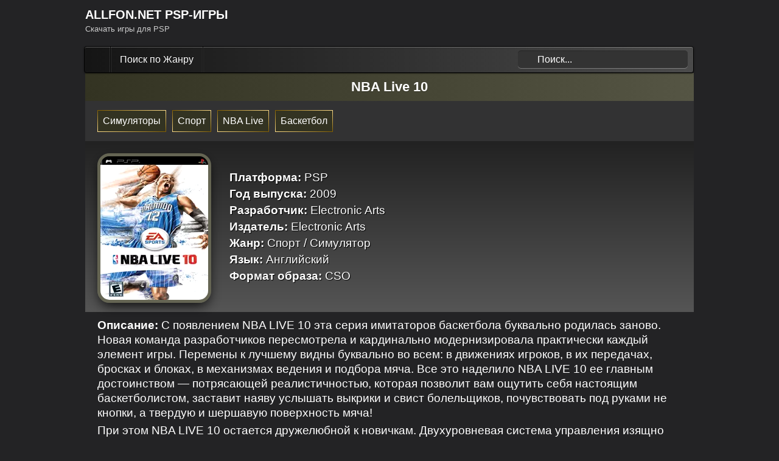

--- FILE ---
content_type: text/html; charset=UTF-8
request_url: https://allfon.net/psp-nba-live-10/
body_size: 9700
content:
<!doctype html><html lang="ru-RU"><head><meta charset="utf-8"><link rel="preconnect" href="https://googletagmanager.com"><link rel="preconnect" href="https://mc.yandex.ru"><link rel="preconnect" href="https://cdn.allfon.net"><link rel="dns-prefetch" href="https://cdn.allfon.net"><script>(function(m,e,t,r,i,k,a){m[i]=m[i]||function(){(m[i].a=m[i].a||[]).push(arguments)}; m[i].l=1*new Date(); for (var j = 0; j < document.scripts.length; j++) {if (document.scripts[j].src === r) { return; }} k=e.createElement(t),a=e.getElementsByTagName(t)[0],k.async=1,k.src=r,a.parentNode.insertBefore(k,a)}) (window, document, "script", "https://mc.yandex.ru/metrika/tag.js", "ym"); ym(39903785, "init", { clickmap:true, trackLinks:true, accurateTrackBounce:true, webvisor:true });</script><script>window.yaContextCb=window.yaContextCb||[]</script><script src="https://yandex.ru/ads/system/context.js" async></script><meta name="viewport" content="width=device-width, initial-scale=1.0"><meta name="theme-color" content="#222222"><meta name="mobile-web-app-capable" content="yes"><meta name="apple-mobile-web-app-status-bar-style" content="black"><link rel="preload" as="font" type="font/woff2" href="https://cdn.allfon.net/fonts/Exo2/Exo2.woff2" crossorigin><link rel="stylesheet" as="style" href="https://cdn.allfon.net/css/style-2.css?23" type="text/css" crossorigin><link rel="stylesheet" as="style" href="https://cdn.allfon.net/css/black/style.css?1" type="text/css" crossorigin><link rel="stylesheet" as="style" href="https://cdn.allfon.net/css/media-queries.css?8" type="text/css" crossorigin><link rel="stylesheet" as="style" href="https://cdn.allfon.net/css/style-downlink.css?94" type="text/css" crossorigin><link rel="icon" href="https://cdn.allfon.net/favicon/favicon-120x120.svg" type="image/svg+xml" crossorigin><link rel="icon" href="https://cdn.allfon.net/favicon/favicon-120x120.png" type="image/png" crossorigin><link rel="search" type="application/opensearchdescription+xml" title="Поиск на allfon.net" href="/allfon-opensearch.xml"><meta name="robots" content="index, follow"><title>PSP | NBA Live 10 - Скачать 869.54 Мб</title><link rel="canonical" href="https://allfon.net/psp-nba-live-10/"><meta name="description" content="Скачать игру NBA Live 10 для PSP, PPSSPP"><meta name="author" content="allfon.net"><meta property="og:type" content="website"><meta property="og:site_name" content="Скачать PSP Игры"><meta property="og:url" content="https://allfon.net/psp-nba-live-10/"><meta property="og:locale" content="ru_RU"><meta property="og:title" content="PSP | NBA Live 10 - Скачать 869.54 Мб"><meta property="og:description" content="Скачать игру NBA Live 10 для PSP, PPSSPP"><meta property="og:image:type" content="image/jpeg"><meta property="og:image" itemprop="image" content="https://cdn.allfon.net/postimages/3443/240w/jpg/1846bccda625b915e1b1c150780db7e8.jpg"><meta property="og:image:secure_url" itemprop="image" content="https://cdn.allfon.net/postimages/3443/240w/jpg/1846bccda625b915e1b1c150780db7e8.jpg"><meta property="og:image:width" content="240"><meta property="og:image:height" content="320"><meta property="vk:image" content="https://cdn.allfon.net/postimages/3443/240w/jpg/1846bccda625b915e1b1c150780db7e8.jpg"><meta name="msapplication-TileImage" content="https://cdn.allfon.net/postimages/3443/240w/jpg/1846bccda625b915e1b1c150780db7e8.jpg"><script type="application/ld+json">{"@context":"https://schema.org","@graph":[{"@type":"Article","@context":"https://schema.org/","publisher":{"@type":"Person","name":"PSP ИГРЫ"},"name":"[PSP] NBA Live 10","headline":"NBA Live 10","mainEntityOfPage":{"@type":"WebPage","@id":"https://allfon.net/psp-nba-live-10/"},"author":{"@type":"Person","name":"PSP ИГРЫ","url":"https://allfon.net/"},"image":"https://cdn.allfon.net/postimages/3443/240w/jpg/1846bccda625b915e1b1c150780db7e8.jpg","description":" С появлением NBA LIVE 10 эта серия имитаторов баскетбола буквально родилась заново. Новая команда разработчиков пересмотрела и кардинально модернизировала практически каждый элемент игры. Перемены к лучшему видны буквально во всем: в движениях игроков, в их передачах, бросках и блоках, в механизмах ведения и подбора мяча. Все это наделило NBA LIVE 10 ее главным достоинством — потрясающей реалистичностью, которая позволит вам ощутить себя настоящим баскетболистом, заставит наяву услышать выкрики и свист болельщиков, почувствовать под руками не кнопки, а твердую и шершавую поверхность мяча! При этом NBA LIVE 10 остается дружелюбной к новичкам. Двухуровневая система управления изящно решает проблему адаптации. С одной стороны, неопытные пользователи смогут быстро освоиться на площадке, с другой, настоящие ветераны..."},{"@type": "VideoGame","mainEntityOfPage": {"@type": "WebPage","@id": "https://allfon.net/psp-nba-live-10/"},"url": "https://allfon.net/psp-nba-live-10/","name": "NBA Live 10","gamePlatform": "Playstation Portable, PSP","operatingSystem": "Playstation Portable, PSP, Android, iOS, Windows, Linux PPSSPP","applicationCategory": "Game","image": "https://cdn.allfon.net/postimages/3443/240w/jpg/1846bccda625b915e1b1c150780db7e8.jpg","screenshot": "https://cdn.allfon.net/postimages/3443/240w/jpg/1846bccda625b915e1b1c150780db7e8.jpg","downloadUrl": "https://allfon.net/psp-nba-live-10/","fileSize": "869.54 Мб","description": " С появлением NBA LIVE 10 эта серия имитаторов баскетбола буквально родилась заново. Новая команда разработчиков пересмотрела и кардинально модернизировала практически каждый элемент игры. Перемены к лучшему видны буквально во всем: в движениях игроков, в их передачах, бросках и блоках, в механизмах ведения и подбора мяча. Все это наделило NBA LIVE 10 ее главным достоинством — потрясающей реалистичностью, которая позволит вам ощутить себя настоящим баскетболистом, заставит наяву услышать выкрики и свист болельщиков, почувствовать под руками не кнопки, а твердую и шершавую поверхность мяча! При этом NBA LIVE 10 остается дружелюбной к новичкам. Двухуровневая система управления изящно решает проблему адаптации. С одной стороны, неопытные пользователи смогут быстро освоиться на площадке, с другой, настоящие ветераны...","offers": {"@type": "Offer","price": "0","priceCurrency": "RUB"}},{"@type":"BreadcrumbList","@context":"https://schema.org/","itemListElement":[{"@type":"ListItem","position":1,"item":{"@id":"https://allfon.net/","name":"Главная"}},{"@type":"ListItem","position":2,"item":{"@id":"https://allfon.net/psp-nba-live-10/","name":"NBA Live 10"}}]}]}</script><meta name="twitter:image:src" content="https://cdn.allfon.net/postimages/3443/240w/jpg/1846bccda625b915e1b1c150780db7e8.jpg"><meta name="twitter:card" content="summary"><meta name="twitter:title" content="PSP | NBA Live 10 - Скачать 869.54 Мб"><meta name="twitter:url" content="https://allfon.net/psp-nba-live-10/"><meta name="twitter:description" content="Скачать игру NBA Live 10 для PSP, PPSSPP"><meta name="twitter:site" content="PSP ИГРЫ"><meta name="twitter:domain" content="https://allfon.net/"><meta name="twitter:creator" content="https://allfon.net/"><meta name="content-language" content="ru"><script type="application/ld+json">{"@context": "https://schema.org","@type": "WebSite","url": "https://allfon.net/","potentialAction": {"@type": "SearchAction","target": {"@type": "EntryPoint","urlTemplate": "https://allfon.net/?s={search_term_string}"},"query-input": "required name=search_term_string"}}</script><script src="https://cdn.allfon.net/js/flickity.pkgd.min.js" async></script><script src="https://cdn.allfon.net/js/lite-yt-embed.js" defer></script><script>function Button(){let link = document.getElementById("link"); let progressBar = document.getElementById("myProgress"); if (window.getComputedStyle(link).display === "none") { progressBar.style.display = "block";move(()=>{link.style.display = "block";progressBar.style.display = "none";});}}function move(callback) { let bar = document.getElementById("myBar"); let progress = 10; let interval = setInterval(()=>{if (progress >= 100) {clearInterval(interval); if (callback) callback();} else {progress++;bar.style.width = progress + "%";bar.innerHTML = progress + "%";}}, 60);}</script><style>.info-box-container { position: fixed; right: 0px; bottom: 0px; min-width: 300px; max-width: 360px; max-height: 280px; z-index: 1001; display: flex; flex-direction: column; align-items: center; justify-content: center;} .close-button { position: absolute; top: -24px; right: 10px; cursor: pointer; width: 60px; height: 24px; display: flex; align-items: center; justify-content: center; font-size: 14px; font-weight: bold; color: #fff; border-radius: 12px;} .close-button.disabled { pointer-events: none;} .adWrapper { max-height: 250px; overflow: hidden; margin: 0 auto;} @media screen and (max-width: 768px) { .adWrapper { max-height: 600px; padding: 5px 0 5px; overflow: hidden; margin: 0 auto; }}</style></head><script> const screenWidth = document.documentElement.clientWidth; const isSingle = true; let renderID, renderRTB; if (screenWidth > 1700) { renderID = 'R-A-3607578-12'; renderRTB = 'yandex_rtb_R-A-3607578-12'; document.addEventListener('DOMContentLoaded', () => { createInfoBox(renderID, renderRTB); }); document.addEventListener('DOMContentLoaded', () => { if (!isSingle) { insertAdBetweenLinks('R-A-3607578-20', 'yandex_rtb_R-A-3607578-20'); } }); } else if (screenWidth > 980) { renderID = 'R-A-3607578-20'; renderRTB = 'yandex_rtb_R-A-3607578-20'; document.addEventListener('DOMContentLoaded', () => { if (!isSingle) { insertAdBetweenLinks(renderID, renderRTB); } }); } else { renderID = 'R-A-3607578-22'; renderRTB = 'yandex_rtb_R-A-3607578-22'; document.addEventListener('DOMContentLoaded', () => { if (!isSingle) { insertAdBetweenLinks(renderID, renderRTB); } });} function insertAdBetweenLinks(renderID, renderRTB) { const links = document.querySelectorAll('.PostLink[data-iterr]'); const targetIndices = ['4', '8', '16']; links.forEach((link) => { const dataIterr = link.getAttribute('data-iterr'); if (targetIndices.includes(dataIterr)) { const postLinkContainer = document.createElement('div'); postLinkContainer.classList.add('PostLink'); const flexboxContainer = document.createElement('div'); flexboxContainer.classList.add('flexbox'); const adWrapperContainer = document.createElement('div'); adWrapperContainer.classList.add('adWrapper'); const rtbContainer = document.createElement('div'); rtbContainer.id = `${renderRTB}_${dataIterr}`; adWrapperContainer.appendChild(rtbContainer); flexboxContainer.appendChild(adWrapperContainer); postLinkContainer.appendChild(flexboxContainer); link.parentNode.insertBefore(postLinkContainer, link.nextSibling); renderAd(renderID, { renderTo: rtbContainer.id }); } });} function createInfoBox(renderID, renderRTB) { const infoBox = document.createElement("div"); infoBox.id = "info-box"; infoBox.className = "info-box-container"; const closeButton = createCloseButton(4); closeButton.style.display = "none"; const contentDiv = document.createElement("div"); contentDiv.id = renderRTB; infoBox.append(closeButton, contentDiv); document.body.appendChild(infoBox); const observer = new MutationObserver((mutationsList, observer) => { for (const mutation of mutationsList) { if (mutation.addedNodes.length > 0) { observer.disconnect(); setTimeout(() => { closeButton.style.display = "block"; }, 1000); } } }); observer.observe(contentDiv, { childList: true, subtree: true }); let secondsLeft = 5; const svg = closeButton.querySelector("svg"); const textElement = svg.querySelector("text"); const timer = setInterval(() => { secondsLeft--; if (textElement) textElement.textContent = secondsLeft; if (secondsLeft === 0) { clearInterval(timer); textElement?.remove(); let closeIcon = svg.querySelector("path.close-icon"); if (!closeIcon) { closeIcon = document.createElementNS("http://www.w3.org/2000/svg", "path"); closeIcon.classList.add("close-icon"); svg.appendChild(closeIcon); } closeIcon.setAttribute("d", "M25,8 L35,18 M35,8 L25,18"); closeIcon.setAttribute("stroke", "white"); closeIcon.setAttribute("stroke-width", "1.6"); closeIcon.setAttribute("stroke-linecap", "round"); closeButton.classList.remove("disabled"); closeButton.addEventListener("click", closeInfoBox, { once: true }); } }, 1000); renderAd(renderID, { renderTo: renderRTB }); function closeInfoBox() { clearInterval(timer); infoBox.remove(); } window.addEventListener("beforeunload", () => { clearInterval(timer); }); } function createCloseButton(seconds) { const button = document.createElement("div"); button.className = "close-button disabled"; button.style.display = "none"; button.appendChild(createSVG(seconds)); return button;} function createSVG(content) { const svgNS = "http://www.w3.org/2000/svg"; const svg = document.createElementNS(svgNS, "svg"); svg.setAttribute("width", "60"); svg.setAttribute("height", "24"); svg.setAttribute("fill", "none"); const background = document.createElementNS(svgNS, "path"); background.setAttribute("d", "M10.485 6.06A8 8 0 0118.246 0h23.508a8 8 0 017.76 6.06l3.728 14.91A4 4 0 0057.123 24H60 0h2.877a4 4 0 003.88-3.03l3.728-14.91z"); background.setAttribute("fill", "#121212"); background.classList.add("button-background"); svg.appendChild(background); const text = document.createElementNS(svgNS, "text"); text.setAttribute("x", "30"); text.setAttribute("y", "14"); text.setAttribute("text-anchor", "middle"); text.setAttribute("dominant-baseline", "middle"); text.setAttribute("font-size", "14"); text.setAttribute("fill", "white"); text.textContent = content; svg.appendChild(text); return svg; } function renderAd(blockId, options) { window.yaContextCb.push(() => { Ya.Context.AdvManager.render({ blockId, ...options }); });}</script><body><div id="pagewrap"><header id="header" class="pagewidth"><div id="site-logo"><a href="https://allfon.net/">ALLFON.NET PSP-ИГРЫ</a></div><div id="site-description">Скачать игры для PSP</div><form method="get" id="searchform" action="https://allfon.net/"><input aria-label="Search" type="text" value="Поиск..." name="s" id="s" onfocus="if (this.value == 'Поиск...') {this.value = '';}" onblur="if (this.value == '') {this.value = 'Поиск...';}"></form><nav id="nav-bar"><ul id="main-nav" class="clearfix"><li class="home"><a href="https://allfon.net/">Главная</a></li><li class="page_item page-item-4173"><a href="#">Поиск по Жанру</a><ul class='children'><li class="page_item page-item-4599"><a href="https://allfon.net/category/games/top-100/">TOP 100</a></li><li class="page_item page-item-4217"><a href="https://allfon.net/category/games/actions/">Экшен</a></li><li class="page_item page-item-4196"><a href="https://allfon.net/category/games/quests/">Квесты</a></li><li class="page_item page-item-4214"><a href="https://allfon.net/category/games/shooters/">Шутеры</a></li><li class="page_item page-item-4211"><a href="https://allfon.net/category/games/strategy/">Стратегии</a></li><li class="page_item page-item-4208"><a href="https://allfon.net/category/games/sport/">Спорт</a></li><li class="page_item page-item-4205"><a href="https://allfon.net/category/games/simuliator/">Симуляторы</a></li><li class="page_item page-item-4181"><a href="https://allfon.net/category/games/rpg/">Ролевые (RPG)</a></li><li class="page_item page-item-4202"><a href="https://allfon.net/category/games/adventure/">Приключения</a></li><li class="page_item page-item-4199"><a href="https://allfon.net/category/games/logical/">Логические</a></li><li class="page_item page-item-4193"><a href="https://allfon.net/category/games/russins-games/">Игры на русском</a></li><li class="page_item page-item-4190"><a href="https://allfon.net/category/games/faithing/">Драки</a></li><li class="page_item page-item-4187"><a href="https://allfon.net/category/games/racing/">Гонки</a></li><li class="page_item page-item-4178"><a href="https://allfon.net/category/games/minis/">Minis</a></li><li class="page_item page-item-4184"><a href="https://allfon.net/category/games/arcade/">Аркады</a></li></ul></li></ul></nav></header><article class="new_content"><h1 class="PostTitle" style="font-weight:bold;">NBA Live 10</h1><div class="PostMeta"><a href="https://allfon.net/category/games/simuliator/" title="Просмотреть все записи в рубрике &laquo;Симуляторы&raquo;" rel="category tag">Симуляторы</a><a href="https://allfon.net/category/games/sport/" title="Просмотреть все записи в рубрике &laquo;Спорт&raquo;" rel="category tag">Спорт</a><a href="https://allfon.net/tag/nba-live/" rel="tag">NBA Live</a><a href="https://allfon.net/tag/basketbool/" rel="tag">Баскетбол</a></div><div class="flexbox"><figure class="Postimage" itemscope itemtype="http://schema.org/ImageObject"><picture><source type="image/avif" media="(max-width:560px)" srcset="https://cdn.allfon.net/postimages/3443/150w/avif/1d3b303343ba939b106ecd1711632011.avif" width="150" height="200"><source type="image/webp" media="(max-width:560px)" srcset="https://cdn.allfon.net/postimages/3443/150w/webp/1d3b303343ba939b106ecd1711632011.webp" width="150" height="200"><source media="(max-width:560px)" srcset="https://cdn.allfon.net/postimages/3443/150w/jpg/1d3b303343ba939b106ecd1711632011.jpg" width="150" height="200"><source type="image/avif" srcset="https://cdn.allfon.net/postimages/3443/177w/avif/6b1129de775e2979b705fe45e1cdf19b.avif" width="177" height="236"><source type="image/webp" srcset="https://cdn.allfon.net/postimages/3443/177w/webp/6b1129de775e2979b705fe45e1cdf19b.webp" width="177" height="236"><source srcset="https://cdn.allfon.net/postimages/3443/177w/jpg/6b1129de775e2979b705fe45e1cdf19b.jpg" width="177" height="236"><img src="https://cdn.allfon.net/postimages/3443/177w/jpg/6b1129de775e2979b705fe45e1cdf19b.jpg" width="177" height="236" alt="NBA Live 10" loading="lazy"></picture></figure><div class="descHeader" id="3443"><b>Платформа:</b> PSP<br><b>Год выпуска:</b> 2009<br><b>Разработчик:</b> Electronic Arts<br><b>Издатель:</b> Electronic Arts<br><b>Жанр:</b> Спорт / Симулятор<br><b>Язык:</b> Английский<br><b>Формат образа:</b> CSO</div><div class="add"><div id="yandex_rtb_R-A-3607578-6"></div><script>window.yaContextCb.push(()=>{Ya.Context.AdvManager.render({"blockId": "R-A-3607578-6","renderTo": "yandex_rtb_R-A-3607578-6"})})</script></div></div><div class="descBody"><div class="textBody"><b>Описание:</b> С появлением NBA LIVE 10 эта серия имитаторов баскетбола буквально родилась заново. Новая команда разработчиков пересмотрела и кардинально модернизировала практически каждый элемент игры. Перемены к лучшему видны буквально во всем: в движениях игроков, в их передачах, бросках и блоках, в механизмах ведения и подбора мяча. Все это наделило NBA LIVE 10 ее главным достоинством — потрясающей реалистичностью, которая позволит вам ощутить себя настоящим баскетболистом, заставит наяву услышать выкрики и свист болельщиков, почувствовать под руками не кнопки, а твердую и шершавую поверхность мяча!</div><div class="textBody">При этом NBA LIVE 10 остается дружелюбной к новичкам. Двухуровневая система управления изящно решает проблему адаптации. С одной стороны, неопытные пользователи смогут быстро освоиться на площадке, с другой, настоящие ветераны баскетбольных матчей получат возможность применить все свои тактические навыки на практике. NBA LIVE 10 — это ваш универсальный путь в мир баскетбола!<ul><li><b>Станьте профессионалом.</b> С новыми углами обзора камеры вы всегда находитесь в центре событий. Оправдайте такое внимание, действуйте на площадке, как настоящая звезда NBA! Тридцатиуровневая поощрительная система, основанная на достижениях, поможет вам стать профессионалом.</li><li><b>Вся власть над лигой.</b> Создайте свою собственную легенду баскетбола или экспериментируйте с существующими игроками и командами. В вашей власти полностью изменить облик лиги!</li><li><b>Простое управление.</b> Обведите защитников, совершите стремительный бросок к корзине и в грациозном прыжке забросьте в нее мяч. Улучшенная система управления поможет сделать это непринужденно и легко.</li><li><b>Агрессивная защита.</b> Возьмите ситуацию в свои руки: «подрезайте» соперников, блокируйте тех, кто пытается быстро и нагло прорваться к вашему кольцу, навязывайте противнику свой темп действий!</li><li><b>Откройте наследие NBA.</b> В игре содержится более 100 раритетных футболок — разблокируйте их все!</li></ul></div></div><div class="Ytbox"><lite-youtube videoid="0Ri8FRzywIw"></lite-youtube></div><div class="addboxPost"><div id="yandex_rtb_R-A-3607578-7"></div><script>window.yaContextCb.push(()=>{Ya.Context.AdvManager.render({"blockId": "R-A-3607578-7","renderTo": "yandex_rtb_R-A-3607578-7"})})</script></div><div class="download_link"><input class="title" style="font-weight:bold;" type="button" value="Скачать 869.54 Мб" onclick="Button()"><div id="myProgress"><div id="myBar">10%</div></div><div id="link"><a class="but" title="Скачать торрент" href="/download/HFdmFIk5wfk_/" rel="nofollow">Скачать торрент (34.27 Кб)</a><a class="but" title="Скачать по Magnet ссылке" href="magnet:?xt=urn:btih:5A938D797F92EA2158CC950C0BDD5AEBD5F38974&dn=NBA_Live_2010.rar&tr=http%3A%2F%2Fbt.allfon.net%3A2710%2F00000001013e833394b3e2ec8150b002%2Fannounce" rel="nofollow">Magnet</a><a class="but" title="Скачать по прямой ссылке" href="/download/1GHLp~IBGzo_/" rel="nofollow">Скачать (869.54 Мб)</a></div></div><h2 style="font-size:1.4rem; margin:10px;">Похожие игры:</h2><div class="main-carousel" data-flickity='{"freeScroll": true, "cellAlign": "left", "contain": true, "pageDots": false}'><figure class="carousel-cell" onclick="window.location='https://allfon.net/psp-nba-live-09/'"><picture><source type="image/avif" media="(max-width:560px)" srcset="https://cdn.allfon.net/postimages/3427/150w/avif/0e1e4dcb620e43dead436e47748af486.avif" width="150" height="200"><source type="image/webp" media="(max-width:560px)" srcset="https://cdn.allfon.net/postimages/3427/150w/webp/0e1e4dcb620e43dead436e47748af486.webp" width="150" height="200"><source media="(max-width:560px)" srcset="https://cdn.allfon.net/postimages/3427/150w/jpg/0e1e4dcb620e43dead436e47748af486.jpg" width="150" height="200"><source type="image/avif" srcset="https://cdn.allfon.net/postimages/3427/177w/avif/70bd68c4ea874f8cee23158dcc86076d.avif" width="177" height="236"><source type="image/webp" srcset="https://cdn.allfon.net/postimages/3427/177w/webp/70bd68c4ea874f8cee23158dcc86076d.webp" width="177" height="236"><source srcset="https://cdn.allfon.net/postimages/3427/177w/jpg/70bd68c4ea874f8cee23158dcc86076d.jpg" width="177" height="236"><img src="https://cdn.allfon.net/postimages/3427/177w/jpg/70bd68c4ea874f8cee23158dcc86076d.jpg" width="177" height="236" alt="psp-nba-live-09" loading="lazy" decoding="async"></picture></figure><figure class="carousel-cell" onclick="window.location='https://allfon.net/psp-nba-live-2006/'"><picture><source type="image/avif" media="(max-width:560px)" srcset="https://cdn.allfon.net/postimages/3159/150w/avif/83888d6bc0a4194ee8d539f906e61a21.avif" width="150" height="200"><source type="image/webp" media="(max-width:560px)" srcset="https://cdn.allfon.net/postimages/3159/150w/webp/83888d6bc0a4194ee8d539f906e61a21.webp" width="150" height="200"><source media="(max-width:560px)" srcset="https://cdn.allfon.net/postimages/3159/150w/jpg/83888d6bc0a4194ee8d539f906e61a21.jpg" width="150" height="200"><source type="image/avif" srcset="https://cdn.allfon.net/postimages/3159/177w/avif/de27cfa597053034a08d6ad5a738062a.avif" width="177" height="236"><source type="image/webp" srcset="https://cdn.allfon.net/postimages/3159/177w/webp/de27cfa597053034a08d6ad5a738062a.webp" width="177" height="236"><source srcset="https://cdn.allfon.net/postimages/3159/177w/jpg/de27cfa597053034a08d6ad5a738062a.jpg" width="177" height="236"><img src="https://cdn.allfon.net/postimages/3159/177w/jpg/de27cfa597053034a08d6ad5a738062a.jpg" width="177" height="236" alt="psp-nba-live-2006" loading="lazy" decoding="async"></picture></figure><figure class="carousel-cell" onclick="window.location='https://allfon.net/psp-nba-live-2008/'"><picture><source type="image/avif" media="(max-width:560px)" srcset="https://cdn.allfon.net/postimages/3628/150w/avif/0073df683b6c664741d3a7cb1f06a313.avif" width="150" height="200"><source type="image/webp" media="(max-width:560px)" srcset="https://cdn.allfon.net/postimages/3628/150w/webp/0073df683b6c664741d3a7cb1f06a313.webp" width="150" height="200"><source media="(max-width:560px)" srcset="https://cdn.allfon.net/postimages/3628/150w/jpg/0073df683b6c664741d3a7cb1f06a313.jpg" width="150" height="200"><source type="image/avif" srcset="https://cdn.allfon.net/postimages/3628/177w/avif/99b6a621012070cdac34f141c6660dea.avif" width="177" height="236"><source type="image/webp" srcset="https://cdn.allfon.net/postimages/3628/177w/webp/99b6a621012070cdac34f141c6660dea.webp" width="177" height="236"><source srcset="https://cdn.allfon.net/postimages/3628/177w/jpg/99b6a621012070cdac34f141c6660dea.jpg" width="177" height="236"><img src="https://cdn.allfon.net/postimages/3628/177w/jpg/99b6a621012070cdac34f141c6660dea.jpg" width="177" height="236" alt="psp-nba-live-2008" loading="lazy" decoding="async"></picture></figure><figure class="carousel-cell" onclick="window.location='https://allfon.net/psp-nba-live-07-rus/'"><picture><source type="image/avif" media="(max-width:560px)" srcset="https://cdn.allfon.net/postimages/3095/150w/avif/cc7be1b9a34be224c95c2de601907cc7.avif" width="150" height="200"><source type="image/webp" media="(max-width:560px)" srcset="https://cdn.allfon.net/postimages/3095/150w/webp/cc7be1b9a34be224c95c2de601907cc7.webp" width="150" height="200"><source media="(max-width:560px)" srcset="https://cdn.allfon.net/postimages/3095/150w/jpg/cc7be1b9a34be224c95c2de601907cc7.jpg" width="150" height="200"><source type="image/avif" srcset="https://cdn.allfon.net/postimages/3095/177w/avif/c6687e18b211daa882dac4b682d25256.avif" width="177" height="236"><source type="image/webp" srcset="https://cdn.allfon.net/postimages/3095/177w/webp/c6687e18b211daa882dac4b682d25256.webp" width="177" height="236"><source srcset="https://cdn.allfon.net/postimages/3095/177w/jpg/c6687e18b211daa882dac4b682d25256.jpg" width="177" height="236"><img src="https://cdn.allfon.net/postimages/3095/177w/jpg/c6687e18b211daa882dac4b682d25256.jpg" width="177" height="236" alt="psp-nba-live-07-rus" loading="lazy" decoding="async"></picture></figure><figure class="carousel-cell" onclick="window.location='https://allfon.net/psp-minis-bowling-3d/'"><picture><source type="image/avif" media="(max-width:560px)" srcset="https://cdn.allfon.net/postimages/1732/150w/avif/f14c60443d44a3e43b3a21cec6968504.avif" width="150" height="200"><source type="image/webp" media="(max-width:560px)" srcset="https://cdn.allfon.net/postimages/1732/150w/webp/f14c60443d44a3e43b3a21cec6968504.webp" width="150" height="200"><source media="(max-width:560px)" srcset="https://cdn.allfon.net/postimages/1732/150w/jpg/f14c60443d44a3e43b3a21cec6968504.jpg" width="150" height="200"><source type="image/avif" srcset="https://cdn.allfon.net/postimages/1732/177w/avif/3d3cebf74146d652b481cd6953455cf0.avif" width="177" height="236"><source type="image/webp" srcset="https://cdn.allfon.net/postimages/1732/177w/webp/3d3cebf74146d652b481cd6953455cf0.webp" width="177" height="236"><source srcset="https://cdn.allfon.net/postimages/1732/177w/jpg/3d3cebf74146d652b481cd6953455cf0.jpg" width="177" height="236"><img src="https://cdn.allfon.net/postimages/1732/177w/jpg/3d3cebf74146d652b481cd6953455cf0.jpg" width="177" height="236" alt="psp-minis-bowling-3d" loading="lazy" decoding="async"></picture></figure><figure class="carousel-cell" onclick="window.location='https://allfon.net/psp-nba-street-showdown/'"><picture><source type="image/avif" media="(max-width:560px)" srcset="https://cdn.allfon.net/postimages/1650/150w/avif/6eb670a290e695d61305dadd0afd533f.avif" width="150" height="200"><source type="image/webp" media="(max-width:560px)" srcset="https://cdn.allfon.net/postimages/1650/150w/webp/6eb670a290e695d61305dadd0afd533f.webp" width="150" height="200"><source media="(max-width:560px)" srcset="https://cdn.allfon.net/postimages/1650/150w/jpg/6eb670a290e695d61305dadd0afd533f.jpg" width="150" height="200"><source type="image/avif" srcset="https://cdn.allfon.net/postimages/1650/177w/avif/8043ce7195bc924cd22ef3534f439d4e.avif" width="177" height="236"><source type="image/webp" srcset="https://cdn.allfon.net/postimages/1650/177w/webp/8043ce7195bc924cd22ef3534f439d4e.webp" width="177" height="236"><source srcset="https://cdn.allfon.net/postimages/1650/177w/jpg/8043ce7195bc924cd22ef3534f439d4e.jpg" width="177" height="236"><img src="https://cdn.allfon.net/postimages/1650/177w/jpg/8043ce7195bc924cd22ef3534f439d4e.jpg" width="177" height="236" alt="psp-nba-street-showdown" loading="lazy" decoding="async"></picture></figure><figure class="carousel-cell" onclick="window.location='https://allfon.net/psp-nba-10-the-inside/'"><picture><source type="image/avif" media="(max-width:560px)" srcset="https://cdn.allfon.net/postimages/4016/150w/avif/6633fa125f40e78e4136d9325e4b770b.avif" width="150" height="200"><source type="image/webp" media="(max-width:560px)" srcset="https://cdn.allfon.net/postimages/4016/150w/webp/6633fa125f40e78e4136d9325e4b770b.webp" width="150" height="200"><source media="(max-width:560px)" srcset="https://cdn.allfon.net/postimages/4016/150w/jpg/6633fa125f40e78e4136d9325e4b770b.jpg" width="150" height="200"><source type="image/avif" srcset="https://cdn.allfon.net/postimages/4016/177w/avif/19b7cc1c740c14371904608abb3dc097.avif" width="177" height="236"><source type="image/webp" srcset="https://cdn.allfon.net/postimages/4016/177w/webp/19b7cc1c740c14371904608abb3dc097.webp" width="177" height="236"><source srcset="https://cdn.allfon.net/postimages/4016/177w/jpg/19b7cc1c740c14371904608abb3dc097.jpg" width="177" height="236"><img src="https://cdn.allfon.net/postimages/4016/177w/jpg/19b7cc1c740c14371904608abb3dc097.jpg" width="177" height="236" alt="psp-nba-10-the-inside" loading="lazy" decoding="async"></picture></figure><figure class="carousel-cell" onclick="window.location='https://allfon.net/psp-fifa-13-2013-rus/'"><picture><source type="image/avif" media="(max-width:560px)" srcset="https://cdn.allfon.net/postimages/2091/150w/avif/5136e76cdeb7f866562397b078d44700.avif" width="150" height="200"><source type="image/webp" media="(max-width:560px)" srcset="https://cdn.allfon.net/postimages/2091/150w/webp/5136e76cdeb7f866562397b078d44700.webp" width="150" height="200"><source media="(max-width:560px)" srcset="https://cdn.allfon.net/postimages/2091/150w/jpg/5136e76cdeb7f866562397b078d44700.jpg" width="150" height="200"><source type="image/avif" srcset="https://cdn.allfon.net/postimages/2091/177w/avif/75c0eca672073a5a7839187f06ab5186.avif" width="177" height="236"><source type="image/webp" srcset="https://cdn.allfon.net/postimages/2091/177w/webp/75c0eca672073a5a7839187f06ab5186.webp" width="177" height="236"><source srcset="https://cdn.allfon.net/postimages/2091/177w/jpg/75c0eca672073a5a7839187f06ab5186.jpg" width="177" height="236"><img src="https://cdn.allfon.net/postimages/2091/177w/jpg/75c0eca672073a5a7839187f06ab5186.jpg" width="177" height="236" alt="psp-fifa-13-2013-rus" loading="lazy" decoding="async"></picture></figure><figure class="carousel-cell" onclick="window.location='https://allfon.net/psp-fifa-08-rus/'"><picture><source type="image/avif" media="(max-width:560px)" srcset="https://cdn.allfon.net/postimages/3937/150w/avif/d667bb286c732026ffed8da983f681ff.avif" width="150" height="200"><source type="image/webp" media="(max-width:560px)" srcset="https://cdn.allfon.net/postimages/3937/150w/webp/d667bb286c732026ffed8da983f681ff.webp" width="150" height="200"><source media="(max-width:560px)" srcset="https://cdn.allfon.net/postimages/3937/150w/jpg/d667bb286c732026ffed8da983f681ff.jpg" width="150" height="200"><source type="image/avif" srcset="https://cdn.allfon.net/postimages/3937/177w/avif/f7b028ced092dc8996ab7b87564fb0c7.avif" width="177" height="236"><source type="image/webp" srcset="https://cdn.allfon.net/postimages/3937/177w/webp/f7b028ced092dc8996ab7b87564fb0c7.webp" width="177" height="236"><source srcset="https://cdn.allfon.net/postimages/3937/177w/jpg/f7b028ced092dc8996ab7b87564fb0c7.jpg" width="177" height="236"><img src="https://cdn.allfon.net/postimages/3937/177w/jpg/f7b028ced092dc8996ab7b87564fb0c7.jpg" width="177" height="236" alt="psp-fifa-08-rus" loading="lazy" decoding="async"></picture></figure><figure class="carousel-cell" onclick="window.location='https://allfon.net/psp-fifa-12-rus/'"><picture><source type="image/avif" media="(max-width:560px)" srcset="https://cdn.allfon.net/postimages/92/150w/avif/0ae4fd88fdcad6d484deb288966dd65c.avif" width="150" height="200"><source type="image/webp" media="(max-width:560px)" srcset="https://cdn.allfon.net/postimages/92/150w/webp/0ae4fd88fdcad6d484deb288966dd65c.webp" width="150" height="200"><source media="(max-width:560px)" srcset="https://cdn.allfon.net/postimages/92/150w/jpg/0ae4fd88fdcad6d484deb288966dd65c.jpg" width="150" height="200"><source type="image/avif" srcset="https://cdn.allfon.net/postimages/92/177w/avif/d72bfedbdc9c652c68f964098de3bb1a.avif" width="177" height="236"><source type="image/webp" srcset="https://cdn.allfon.net/postimages/92/177w/webp/d72bfedbdc9c652c68f964098de3bb1a.webp" width="177" height="236"><source srcset="https://cdn.allfon.net/postimages/92/177w/jpg/d72bfedbdc9c652c68f964098de3bb1a.jpg" width="177" height="236"><img src="https://cdn.allfon.net/postimages/92/177w/jpg/d72bfedbdc9c652c68f964098de3bb1a.jpg" width="177" height="236" alt="psp-fifa-12-rus" loading="lazy" decoding="async"></picture></figure></div><div id="respond"><div style="max-height:280px; padding: 10px;"><div id="yandex_rtb_R-A-3607578-19"></div><script>window.yaContextCb.push(() => { Ya.Context.AdvManager.render({ "blockId": "R-A-3607578-19", "renderTo": "yandex_rtb_R-A-3607578-19" })})</script></div><p style="margin-left:10px; margin-bottom: 20px;" class="comment-title">Ваш отзыв</p><p class="cancel-comment-reply"><a rel="nofollow" id="cancel-comment-reply-link" href="/psp-nba-live-10/#respond" style="display:none;">Отменить</a></p><form style="width:90%;margin:0 auto;" action="https://allfon.net/wp-comments-post.php" method="post" id="commentform"><p style="margin:0;padding-bottom:5px;"><label for="author">Имя <small>(обязательно)</small></label></p><p style="margin:0;padding-bottom:10px;"><input type="text" name="author" id="author" value="" autocomplete="off" size="22" required></p><p style="margin:0;padding-bottom:5px;"><label for="email">Почта <small>(обязательно)</small></label></p><p style="margin:0;padding-bottom:10px;"><input type="text" name="email" id="email" value="" autocomplete="off" size="22" required></p><p style="margin:0;padding-bottom:5px;"><label for="comment">Комментарий:</label></p><p style="margin:0;padding-bottom:10px;"><textarea name="984f8-comment" id="comment" cols="58" autocomplete="off" rows="10"></textarea><textarea name="comment" style="display:none" rows="1" cols="1"></textarea></p><p><input name="submit" type="submit" id="submit" value="Отправить"><input type='hidden' name='comment_post_ID' value='3443' id='comment_post_ID'><input type='hidden' name='comment_parent' id='comment_parent' value='0'></p></form></div></article><footer id="content-footer" class="contfootertitle" style="margin-top: 10px;"></footer></div><script async src="https://www.googletagmanager.com/gtag/js?id=G-ZLBGKFZ7N4"></script><script>window.dataLayer = window.dataLayer || []; function gtag(){dataLayer.push(arguments);}gtag('js',new Date()); gtag('config','G-ZLBGKFZ7N4');</script><img id="licntD98C" width="0" height="0" title="LiveInternet" src="[data-uri]" style="display:none;visibility:hidden" alt="LiveInternet"><script>(function(d,s){d.getElementById("licntD98C").src= "https://counter.yadro.ru/hit?t50.5;r"+escape(d.referrer)+((typeof(s)=="undefined")?"":";s"+s.width+"*"+s.height+"*"+(s.colorDepth?s.colorDepth:s.pixelDepth))+";u"+escape(d.URL)+";h"+escape(d.title.substring(0,150))+";"+Math.random()})(document,screen)</script><script>(function () { var supportsPassive = eventListenerOptionsSupported(); if (supportsPassive) { var addEvent = EventTarget.prototype.addEventListener; overwriteAddEvent(addEvent); } function overwriteAddEvent(superMethod) { var defaultOptions = { passive: true, capture: false }; EventTarget.prototype.addEventListener = function (type, listener, options) { var usesListenerOptions = typeof options === 'object'; var useCapture = usesListenerOptions ? options.capture : options; options = usesListenerOptions ? options : {}; if (type == 'touchstart' || type == 'scroll' || type == 'wheel') { options.passive = options.passive !== undefined ? options.passive : defaultOptions.passive; } options.capture = useCapture !== undefined ? useCapture : defaultOptions.capture; superMethod.call(this, type, listener, options); }; } function eventListenerOptionsSupported() { var supported = false; try { var opts = Object.defineProperty({}, 'passive', { get: function () { supported = true; } }); window.addEventListener("test", null, opts); } catch (e) {} return supported; }})();</script></body></html>

--- FILE ---
content_type: text/css
request_url: https://cdn.allfon.net/css/style-2.css?23
body_size: 4164
content:
@font-face {

  font-display: swap;
}


body {
	color: #fff;
}

a {
text-decoration : none;
outline : none;
color : #97dffc;
}
a:hover {
text-decoration : underline;
}



html, body, address, blockquote, div, dl, form, h1, h2, h3, h4, h5, h6, ol, p, pre, table, ul, dd, dt, li, tbody, td, tfoot, th, thead, tr, button, del, ins, map, object, a, abbr, acronym, b, bdo, big, br, cite, code, dfn, em, i, img, kbd, q, samp, small, span, strong, sub, sup, tt, var, legend, fieldset {
margin : 0;
padding : 0;
}
img, fieldset {
border : 0;
}
html {
background-color: #232325;
/*font : 0.84em/150% 'Exo 2','Arial', "Lucida Sans Unicode", sans-serif;*/
font-family:'Arial', "Lucida Sans Unicode", sans-serif;
color : #fff;
}

p {
margin : 0 0 1.2em;
padding : 0;
}

small {
font-size : 87%;
}
ul, ol {
margin : 1em 0 1.4em 24px;
padding : 0;
line-height : 140%;
}
li {
margin : 0 0 0.5em 0;
padding : 0;
}
blockquote {
padding : 8px 30px 15px;
}
h1, h2, h3, h4, h5, h6 {
line-height : 1.4em;
margin : 20px 0 0.4em;
color : #fff;
text-shadow : 0 1px 1px rgba(0, 0, 0, 0.2);
}
h1 {
font-size : 2em;
}
h2 {
font-size : 1.6em;
}
h3 {
font-size : 1.4em;
}
h4 {
font-size : 1.2em;
}
h5 {
font-size : 1.1em;
}
h6 {
font-size : 1em;
}
input, textarea, select {
font-size : 100%;
font-family : inherit;
}
textarea {
line-height : 150%;
}
input[type="text"], input[type="password"], textarea {
border : #ccc solid 1px;
padding : 5px 7px;
background : #f0f0f0;
border-radius : 5px;
}
textarea:focus, input[type="password"]:focus, input[type="text"]:focus {
border : #666 solid 1px;
background : #fff;
outline : none;
}
input[type="submit"]:hover {
background : #333;
color : #fff;
}
#pagewrap {
width : 1000px;
margin : 0 auto;
}
#content.fullwidth {
width : auto;
}
.col4-1, .col4-2, .col4-3, .col3-1, .col3-2, .col2-1 {
float : left;
margin : 0 0 0 30px;
}
.col4-1 {
width : 222px;
}
.col4-2, .col2-1 {
width : 474px;
}
.col4-3 {
width : 726px;
}
.col3-1 {
width : 306px;
}
.col3-2 {
width : 642px;
}
.first {
margin-left : 0;
clear : left;
}
.col.last {
margin : 0;
clear : left;
}
#content .col4-1 {
width : 204px;
}
#content .col4-3 {
width : 672px;
}
#content .col4-2, #content .col2-1 {
width : 438px;
}
#content .col3-1 {
width : 282px;
}
#content .col3-2 {
width : 594px;
}
#header {
position : relative;
height : 120px;
/*margin-bottom : 10px;*/
}
#site-logo {
position : absolute;
top : 10px;
line-height : 1.4em;
color : #fff;
text-shadow : 0 1px 1px rgba(0, 0, 0, 0.2);
font-size: 20px;
}
#site-logo a {
font-family: Verdana, Geneva, sans-serif;
color : #fff;
text-decoration : none;
padding-bottom : 2px;
font-weight: bold;
}

#site-description {
color : #ccc;
position : absolute;
top : 40px;
font-size:13px;
}
.social-widget {
position : absolute;
top : 40px;
right : 10px;
font-size : 95%;
line-height : 120%;
text-align : right;
}
.social-widget a {
color : #fff;
}
.social-widget .widget {
border : none;
float : left;
margin : 0 15px 0 0;
padding : 0;
background : none;
box-shadow : none;
}
.social-widget .widgettitle {
font-size : 100%;
width : auto;
display : block;
float : left;
margin : 0 8px 2px;
padding : 0;
background : none;
border : none;
color : #fff;
text-shadow : none;
position : static;
box-shadow : none;
}
.social-widget div {
float : left;
}
.social-widget ul {
margin : 5px 0 0 !important ;
padding : 0;
float : left;
}
.social-widget ul li {
margin : 0 8px 5px 0;
padding : 0;
float : right;
border : none;
clear : none;
line-height : 100%;
}
.social-widget li img {
vertical-align : middle;
margin-top : -11px;
}
.social-widget .rss {
float : left;
}
.social-widget .rss a {
background : url(images/rss.png) left 0 no-repeat;
padding : 0 0 0 0;
}
#header #searchform {
position : absolute;
bottom : 8px;
right : 10px;
z-index : 101;
}
#header #searchform #s {
border : none;
width : 240px;
padding-left : 32px;
background : url(https://allfon.net/wp-content/themes/itheme2/images/search.png) 8px center no-repeat #333;
box-shadow : 0 -1px 0 rgba(0, 0, 0, 0.4), 0 1px 0 rgba(255, 255, 255, 0.3);
color : #fff; 
}

#nav-bar {
width : 100%;
position : absolute;
right : 0;
bottom : 0;
z-index : 100;

border : #333 solid 1px;
background : url(https://allfon.net/wp-content/themes/itheme2/images/nav-bar-bg.webp) repeat-x #6a6a6a;
background : linear-gradient(-90deg, #b9b9b9, #6a6a6a);
border-radius : 4px;
box-shadow : 0 1px 0 rgba(255, 255, 255, 0.3) inset, 0 1px 0 rgba(0, 0, 0, 0.3), 0 1px 3px rgba(0, 0, 0, 0.3);

	border: solid 1px #000;
	background: #000 url(images/nav-bar-bg.webp) repeat-x;
	background: -webkit-gradient(linear, left top, left bottom, from(#4b4b4b), to(#151515));
	background: -moz-linear-gradient(top,  #4b4b4b,  #151515);
	background: linear-gradient(-90deg, #4b4b4b, #151515);

}
#main-nav {
margin : 0;
padding : 0;
}
#main-nav li {
margin : 0;
padding : 0;
list-style : none;
float : left;
position : relative;
border-right : 1px solid #575757;
box-shadow : 1px 0 0 rgba(255, 255, 255, 0.1), -1px 0 0 rgba(255, 255, 255, 0.1) inset;
}
#main-nav li:hover {
background : #474747;
background : linear-gradient(-90deg, #282828, #4f4f4f);
box-shadow : none;
}
#main-nav .home {
width : 42px;
border-top-left-radius : 6px;
border-bottom-left-radius : 6px;
}
#main-nav .home a {
background : url(https://allfon.net/wp-content/themes/itheme2/images/home-icon.webp) 14px center no-repeat;
width : 16px;
text-indent : -9000em;
}
#main-nav .home a:hover, #main-nav .home.current_page_item a, #main-nav .home.current-menu-item a {
background-position : -41px center;
}
#main-nav .home.current_page_item, #main-nav .home.current-menu-item {
border-top-left-radius : 6px;
border-bottom-left-radius : 6px;
}
#main-nav a {
color : #fff;
display : block;
padding : 10px 15px;
text-decoration : none;
text-shadow : 0 -1px 0 rgba(0, 0, 0, 0.7);
}

#main-nav a:hover {
color : #fff;
}

#main-nav .current_page_item, #main-nav .current-menu-item {
border-left : 1px solid #000;
border-right : 1px solid #000;
background : #474747;
background : linear-gradient(-90deg, #282828, #4f4f4f);
box-shadow : 0 2px 8px rgba(0, 0, 0, 0.8) inset;
}
#main-nav .current_page_item a, #main-nav .current-menu-item a {
color : #fff;
}
#main-nav .current_page_item a:hover, #main-nav .current-menu-item a:hover {
color : #fff;
}
#main-nav ul .current_page_item, #main-nav ul .current-menu-item {
border : none;
background : none;
box-shadow : none;
}
#main-nav ul a, #main-nav .current_page_item ul a, #main-nav ul .current_page_item a, #main-nav .current-menu-item ul a, #main-nav ul .current-menu-item a {
color : #fff;
font-size : 110%;
font-weight : normal;
padding : 5px 0 5px 15px;
margin : 0;
width : 180px;
height : auto;
background : none;
box-shadow : none;
text-shadow : none;
}
#main-nav ul a:hover, #main-nav .current_page_item ul a:hover, #main-nav ul .current_page_item a:hover, #main-nav .current-menu-item ul a:hover, #main-nav ul .current-menu-item a:hover {
background : #444;
color : #fff;
font-size : 120%;
}
#main-nav ul {
border : #000 solid 1px;
background : #333;
margin : 0;
padding : 5px 0;
list-style : none;
position : absolute;
z-index : 100;
display : none;
border-radius : 1px;
box-shadow : 0 1px 2px rgba(0, 0, 0, 0.3);
}

#main-nav ul li {
background : none;
padding : 0;
margin : 0;
height : auto;
border : none;
}
#main-nav ul li:hover {
background : none;
}
#main-nav ul ul {
left : 190px;
top : 5px;
}
#main-nav li:hover > ul {
display : block;
}
#header-slider {
position : relative;
padding : 20px 30px 5px 50px;
margin : 0 0 20px;
background : #fff;
border-radius : 8px;
box-shadow : 0 1px 3px rgba(0, 0, 0, 0.4);
}
#header-slider .slides {
margin : 0;
padding : 0;
height : 0;
overflow : hidden;
}
#header-slider .slides li {
margin : 0 30px 10px 0;
padding : 0;
list-style : none;
float : left;
text-align : center;
}
#header-slider .slides h3 {
margin : 5px 0 2px;
padding : 0;
font-size : 85%;
font-weight : normal;
line-height : 140%;
text-align : center;
}
#header-slider .slider-nav {
position : absolute;
top : 50%;
left : 0;
width : 100%;
}
#header-slider .slider-nav a {
background : url(images/slider-nav-left.png) no-repeat;
width : 25px;
height : 48px;
margin-top : -24px;
display : block;
text-indent : -900em;
}
#header-slider .slider-nav .prev-slide {
position : absolute;
left : -2px;
}
#header-slider .slider-nav .next-slide {
background-image : url(images/slider-nav-right.png);
position : absolute;
right : -2px;
}
#content-footer {
width : 100%;
background : #222222;
text-align : center;
margin-bottom : 10px;
}


#content {
width : 600px;
background : #222222;
margin-bottom : 10px;
float : left;
}
.post {
font-size: 105%;
margin : 0;
position : relative;

}
.post-title {
/*
margin : 0 0 5px;
padding : 5px 36px 0 0;
*/
text-shadow:-1px -1px #000, 0 1px 0 #000;
font : bold 150%/120% Arial, "Lucida Sans Unicode", sans-serif;
}
.post-title a {
color : #333;
text-decoration : none;
}
.post-date .day {
color : #666;
padding : 2px 0 1px;
font : bold 18px/100% Arial, Helvetica, sans-serif;
display : block;
}
.post-date .year {
color : #999;
padding : 0 0 4px;
font : 10px/100% Arial, Helvetica, sans-serif;
display : block;
}
.post-meta {
color : #999;
font-size : 85%;
line-height : 120%;
margin : 0 0 15px;
}
.post-meta .post-comments a {
font-size : 13px;
text-align : center;
text-decoration : none;
color : #666;
background : url(images/post-comments.png) no-repeat;
width : 36px;
height : 26px;
padding : 8px 0 0;
position : absolute;
top : -2px;
right : 0;
text-shadow : 0 1px 0 rgba(255, 255, 255, 0.7);
/* счетчик комментов */
display: none;
}
.post-meta .post-comments a:hover {
color : #000;
}

/*
.post-image {
margin : 5px 0 10px;

}
.post-image img {
margin-top : 0;
}
.post-image.left img {

margin-right : 15px;
width : 170px;
height : 250px;


}
.post-image.right img {
margin-left : 15px;
}
*/

/*
.page-title {
margin : 0 0 5px;
font : bold 150%/120% Arial, "Lucida Sans Unicode", sans-serif;
}
*/

/*
.pagenav {
clear : both;
padding : 7px 5px 0;
text-align : center;
}
.pagenav .pages {
font-size : 85%;
margin-right : 10px;
}
.pagenav .number {
	background: #026acb;
	color: #fff;
	text-decoration: none;
	padding: 2px 7px;
	margin-left: 2px;
	vertical-align: middle;
	display: inline-block;
	color: #d9eef7;
	border: solid 1px #333;
	background: #333;
}
.pagenav .current, .pagenav .current:hover {
background : #999;
color : #fff;
border : none;
border : #888 solid 1px;
}
*/

.post-nav {
margin : 30px 0 20px;
--clear : both;
}
.post-nav span {
width : 45%;
}
.post-nav a {
text-decoration : none;
font-size : 110%;
}
.post-nav a:hover {
text-decoration : none;
}
.post-nav .prev {
float : left;
}

.post-nav .prev a {
background : url(images/previous-arrow.webp) left 2px no-repeat;
padding : 4px 0 6px 30px;
display : block;
}
.post-nav .next {
float : right;
text-align : right;
}
.post-nav .next a {
background : url(images/next-arrow.webp) right 2px no-repeat;
padding : 4px 30px 6px 0;
display : block;
}
.commentwrap {
margin : 40px 0 20px;
padding : 3% 4%;
position : relative;
clear : both;
background : #f6f6f6;
border-radius : 8px;
box-shadow : 0 -1px 0 rgba(0, 0, 0, 0.1);
}
.comment-title {
font-size : 140%;
margin : 0 0 10px;
padding : 0;
}
.next-prev-comment {
position : absolute;
top : 20px;
right : 20px;
}
.next-prev-comment a {
text-decoration : none;
font-size : 85%;
text-transform : uppercase;
}
.next-prev-comment .next {
margin : 0 0 0 20px;
}
.commentlist {
margin : 0;
padding : 5px 0 0;
list-style : none;
border-top : 1px solid #ddd;
box-shadow : 0 1px 0 rgba(255, 255, 255, 0.9) inset;
}
.commentlist li {
margin : 0;
padding : 15px 0 0;
list-style : none;
position : relative;
}
.commentlist .comment-author {
margin : 2px 0 5px;
padding : 0;
}
.commentlist .avatar {
float : left;
margin : -3px 12px 10px 0;
}
.commentlist cite {
font : bold 120%/130% "Lucida Grande", Arial, "Lucida Sans Unicode", sans-serif;
}
.commentlist cite a {
text-decoration : none;
}
.commentlist .comment-time {
font-size : 75%;
text-transform : uppercase;
display : block;
margin : 2px 0 0;
}
.commentlist .commententry {
position : relative;
min-height : 40px;
overflow : hidden;
padding-bottom : 5px;
border-bottom : 1px solid #ddd;
box-shadow : 0 1px 0 rgba(255, 255, 255, 0.9);
}
.commentlist ul, .commentlist ol {
margin : 0 0 0 60px;
padding : 0;
}
.commentlist .reply {
position : absolute;
right : 0;
top : 20px;
}
.commentlist .comment-reply-link:hover {
text-decoration : none;
color : #000;
}
#respond {
margin : 40px 0 30px;
padding : 10px 0 0;
position : relative;
clear : both;
}
#commentform {
margin : 15px 0 0;
}
#commentform input[type="text"] {
width : 206px;
max-width : 96%;
margin-right : 5px;
}
#commentform label {
font-weight : bold;
}
#commentform label small {
font-weight : normal;
}
#commentform textarea {
width : 97%;
height : 140px;
}
#commentform input#submit {
padding : 7px 20px;
}
#sidebar {
float : right;
width : 286px;
margin-bottom : 10px;
margin-top : 1px;
font-size : 90%;
}
.widget {
background : #fff;
margin-bottom : 20px;
padding : 15px 18px;
border-radius : 8px;
box-shadow : 0 1px 3px rgba(0, 0, 0, 0.4);
}
.widgettitle {
width : 100%;
display : block;
padding : 6px 18px 7px 18px;
margin : 0 0 -5px 0;
position : relative;
left : -18px;
top : -16px;
border-top : 1px solid #f5f5f5;
border-bottom : 1px solid #848484;
font : bold 14px/110% "Lucida Grande", Arial, "Lucida Sans Unicode", sans-serif;
color : #333;
background : url(images/widgettitle-bg.png) repeat-x #a9a9a9;
background : linear-gradient(-90deg, #d7d7d7, #a9a9a9);
border-top-left-radius : 8px;
border-top-right-radius : 8px;
box-shadow : 0 1px 1px rgba(0, 0, 0, 0.15);
text-shadow : 0 1px 0 rgba(255, 255, 255, 0.7);
}
.widgettitle a {
color : #333;
text-decoration : none;
}
.widget ul {
margin : 0;
padding : 0;
}
.widget li {
margin : 0;
padding : 6px 0;
list-style : none;
clear : both;
border-bottom : 1px solid #ddd;
}
.widget li:last-child {
border-bottom : none;
}
.widget ul ul {
margin : 6px 0 -6px 0;
padding : 0;
border-top : 1px solid #ddd;
}
.widget ul ul li {
margin : 0;
padding-left : 10px;
}
.widget #wp-calendar caption {
font-weight : bold;
padding-bottom : 10px;
}
.widget #wp-calendar td {
width : 31px;
padding : 4px 2px;
text-align : center;
}
.widget .feature-posts-list br {
display : none;
}
.widget .feature-posts-list .post-img {
margin : 4px 12px 10px 0;
float : left;
}
.widget .feature-posts-list small {
display : block;
margin : 0 0 3px;
}
.widget .feature-posts-list .feature-posts-title {
margin : 4px 0 3px;
display : block;
}
.widget .follow-user {
margin : 0;
padding : 5px 0;
}
.widget .links-list img, .widget_links img {
vertical-align : middle;
}
.recent-comments-list .avatar {
margin-right : 12px;
float : left;
}
.widget .flickr_badge_image {
margin-top : 10px;
}
.widget .flickr_badge_image img {
width : 60px;
height : 60px;
margin-right : 12px;
margin-bottom : 12px;
float : left;
}
#sidebar #searchform {
position : static;
}
#sidebar #searchform #s {
width : 93%;
}
#footer {
clear : both;
font-size : 90%;
}
#footer .widget {
margin : 15px 0;
}
#footer .footer-text {
clear : both;
padding : 0 0 20px 5px;
color : #ccc;
}
#footer .footer-text a {
color : #fff;
}
#footer .credits {
font-size : 90%;
}
#footer-nav {
margin : 0 0 15px 5px;
padding : 0;
clear : both;
}
#footer-nav li {
margin : 0 5px 0 0;
padding : 0;
display : inline;
list-style : none;
}
#footer-nav a {
text-decoration : none;
margin : 0 8px 0 0;
color : #fff;
}
#footer-nav a:hover {
text-decoration : underline;
}
.clear {
clear : both;
}
.left {
float : left;
}
.right {
float : right;
}
.textleft {
text-align : left;
}
.textright {
text-align : right;
}
.textcenter {
text-align : center;
}

.clearfix:after, .widget li:after {
visibility : hidden;
display : block;
font-size : 0;
content : " ";
clear : both;
height : 0;
}

img.alignleft, img.aligncenter, img.alignright, img.alignnone {
background : #fff;
padding : 4px;
border : #ccc solid 1px;
margin-bottom : 15px;
}
.alignleft {
float : left;
margin-right : 30px;
}
.alignright {
float : right;
margin-left : 30px;
}
.aligncenter {
text-align : center;
display : block;
margin-left : auto;
margin-right : auto;
}
.wp-caption {
text-align : center;
background : #fff;
padding : 4px 2px 2px 0;
border : #ccc solid 1px;
margin-bottom : 15px;
}
.wp-caption-text {
margin : 6px 0;
color : #777;
}
.gallery:after {
visibility : hidden;
display : block;
font-size : 0;
content : " ";
clear : both;
height : 0;
}
#body .gallery {
margin : 30px 0;
}
.gallery br {
display : none;
}
img.alignleft, img.aligncenter, img.alignright, img.alignnone, .wp-caption img, .widget .feature-posts-list .post-img, .widget .flickr_badge_image img, .commentlist .avatar, .recent-comments-list .avatar, #body .gallery img, .attachment img, .post-image img, .feature-img, .post-img {
padding : 4px;
background : #fff;
border : #ccc solid 1px;
box-shadow : 0 1px 1px rgba(0, 0, 0, 0.15);
border-radius : 4px;
}
/* ============================================== */
#counter a img{opacity:0.3;-moz-opacity:0.3;filter:alpha (opacity=40);}
#counter a:hover img{opacity:1.0; -moz-opacity:1.0; filter:alpha (opacity=100);}





--- FILE ---
content_type: text/css
request_url: https://cdn.allfon.net/css/black/style.css?1
body_size: 860
content:
/*  
Skin Name: Black
Version: 1.0
Description: Skin for iTheme2
*/

/*
body {
	color: #fff;
}

a {
color: #97dffc;
}
*/

h1, h2, h3, h4, h5, h6 {
	color: #fff;
}
input[type=text], input[type=password], textarea {
	background: #444;
	border-color: #555;
}

/************************************************************************************
PANEL BACKGROUND STYLES
*************************************************************************************/
#header-slider, #content, .widget {
	background: #222;
/*	border: solid 1px #323232; */
}

/************************************************************************************
MAIN NAVIGATION
*************************************************************************************/
#nav-bar {
	border: solid 1px #000;
	background: #000 url(images/nav-bar-bg.png) repeat-x;
	background: -webkit-gradient(linear, left top, left bottom, from(#4b4b4b), to(#151515));
	background: -moz-linear-gradient(top,  #4b4b4b,  #151515);
	background: linear-gradient(-90deg, #4b4b4b, #151515);
}
#main-nav li {
	border-color: #000;
}
#main-nav .home a {
	background-position: -41px center;
}

/************************************************************************************
CONTENT
*************************************************************************************/
/* post title */
.post-title, .post-title a {
	color: #fff;
}

/* commentlist */
.commentlist {
	border-color: #222;
	-webkit-box-shadow: inset 0 1px 0 rgba(255,255,255,.1);
	-moz-box-shadow: inset 0 1px 0 rgba(255,255,255,.1);
	box-shadow: inset 0 1px 0 rgba(255,255,255,.1);
}
.commentwrap {
	background: #2f2f2f;
}
.commentlist .commententry {
	border-color: #222;
	-webkit-box-shadow: 0 1px 0 rgba(255,255,255,.1);
	-moz-box-shadow: 0 1px 0 rgba(255,255,255,.1);
	box-shadow: 0 1px 0 rgba(255,255,255,.1);
}


/************************************************************************************
SIDEBAR
*************************************************************************************/
.widgettitle {
	color: #fff;
	border-top: solid 1px #989898;
	border-bottom: solid 1px #000;
	background: #3e3e3e url(images/widgettitle-bg.png) repeat-x;
	background: -webkit-gradient(linear, left top, left bottom, from(#757575), to(#3e3e3e));
	background: -moz-linear-gradient(top,  #757575,  #3e3e3e);
	background: linear-gradient(-90deg, #757575, #3e3e3e);
	text-shadow: 0 -1px 0 rgba(0,0,0,.7);
}
.widget li {
	border-color: #333;
}



/************************************************************************************
IMAGE STYLES
*************************************************************************************/
img.alignleft, img.aligncenter, img.alignright, img.alignnone, .wp-caption img,
.widget .feature-posts-list .post-img,
.widget .flickr_badge_image img,
.commentlist .avatar,
.recent-comments-list .avatar,
#body .gallery img,
.attachment img,
.post-image img,
.feature-img,
.post-img
{
	background: #333;
	border: solid 1px #444;
}




--- FILE ---
content_type: text/css
request_url: https://cdn.allfon.net/css/media-queries.css?8
body_size: 1181
content:
@media screen and (max-width: 1030px) {


	/* reset absolute elements to static */
	#header .social-widget, #site-logo, #site-description, #header #searchform, #nav-bar  {
		position: static;
		float: none;
		clear: both;
	}

	#header #searchform {
		text-align : center;
		padding : 10px 0;
	}

	#header #searchform #s {
		width : 85%;
		height: 20px;

		background-color : #333; 
		border : #000 solid 1px;
		color : #fff;
	}


	#site-logo {
		text-align: center;
		padding-top: 10px;
	}

	#site-description {
		display: none;
	}


}

/* smaller than 980 */
@media screen and (max-width: 980px) {
	/* reset grid to percentage */
	#content .col,
	#content .col4-1,
	#content .col4-2,
	#content .col4-3,
	#content .col3-1,
	#content .col3-2,
	#content .col2-1
	{
		margin-left: 0;
	}
	#content .col4-1 {
		width: 25%;
	}
	#content .col4-2, #content .col2-1 {
		width: 50%;
	}
	#content .col4-3 {
		width: 75%;
	}
	#content .col3-1 {
		width: 33%;
	}
	#content .col3-2 {
		width: 66%;
	}


	/* set img and object max width */
/*
	img, object {
		width: auto\9;
		max-width: 100%;
		height: auto;
	}
*/

	#pagewrap {
		width: 100%;
	}
/*
	#header {
		margin-bottom: 15px;
	}
*/
	#content {
		width: 60%;
		/*padding: 3% 4%;*/
		padding: 1px;
	}

	#sidebar {
		width: 30%;
	}
	/* footer grid */
	#footer .col2-1 {
		width: 48%;
		margin: 1% 2% 1% 0;
	}
	#footer .col3-1 {
		width: 31.2%;
		margin: 1% 2% 2% 0;
	}
	#footer .col4-1 {
		width: 23%;
		margin: 1% 2% 2% 0;
	}

	#site-logo a {
		font : bold 100%;
	}
}

/* smaller than 720 */
@media screen and (max-width: 720px) {

	html {
    		-webkit-text-size-adjust: none;
	}

	#pagewrap {
		width: 100%;
	}
	/* header */
	#header {
		height: auto;
	}
	
	#content {
		width: auto;
		float: none;
        padding: 0;
	}

	/* reset absolute elements to static */
	#header .social-widget, #site-logo, #site-description, #header #searchform, #nav-bar  {
		position: static;
		float: none;
		clear: both;
	}
	/* header */
	#header .social-widget {
		padding: 0 0 30px;
	}



	#header #searchform {
		text-align : center;
		padding : 10px 0;
	}

	#header #searchform #s {
		width : 85%;
		height: 20px;

		background-color : #333; 
		border : #000 solid 1px;
		color : #fff;
	}

	#header #searchform #s:focus {
		/*width: 150px;*/
	}


	#site-logo {
		text-align: center;
		/*font : bold 90% Verdana, Geneva, sans-serif;*/
		padding-top: 10px;
	}

	#site-description {

		display: none;
	}

	/* slider */
	#header-slider h3 {
		display: none;
	}
	/* post title */
	.post-title {
		font-size: 150%;
		line-height: 120%;
		padding-top: 0;
	}
	/* commentlist */
	.commentlist ul {
		margin-left: 20px;
	}
	.next-prev-comment {
		position: static;
		margin: 0 0 5px;
	}
	.commententry {
		clear: both;
	}
	/* sidebar */
	#sidebar {
		width: 100%;
	}
	/* footer */
	#footer .col4-1, #footer .col4-3, #footer .col3-2, #footer .col3-1, #footer .col2-1 {
		float: none;
		width: auto;
		margin: 0;
	}
	#footer-nav {
		text-align: center;
		padding-top: 10px;
		margin-bottom: 0;
	}
	#footer .footer-text {
		text-align: center;
		padding-top: 10px;
	}

/*
	iframe {
		width: 100%;
		height: 320px;
  	}

	img {
		max-width: 90%;
		height: auto;
		float: left;
	}
*/

	#content-footer {
		width: auto;
		float: none;
		padding: 1px;
	}

}

/* smaller than 560 */
@media screen and (max-width: 560px) {
	html {
    		-webkit-text-size-adjust: none;
	}

	/* main nav */
	#nav-bar {
		height: auto;
	}
	#main-nav li {
		height: auto;
	}
	#main-nav a {
		font-size: 100%;
		padding: 8px;
	}
	#header-slider {
		margin-bottom: 10px;
	}
	/* post date */
	.post-date {
		width: 44px;
		display: none;
	}
	/* post-nav */
	.post-nav span {
		width: auto;
		margin-bottom: 10px;
	}
	/* post title */
	.post-title {
		font-size: 120%;
		line-height: 120%;
	}



}

@media screen and (max-width: 350px) {
   html {
      -webkit-text-size-adjust: none;
   }

	#main-nav a {
		font-size: 100%;
		padding: 8px;
	}

#main-nav ul a, #main-nav .current_page_item ul a, #main-nav ul .current_page_item a, #main-nav .current-menu-item ul a, #main-nav ul .current-menu-item a {

	font-size : 100%;

	}
#main-nav ul a:hover, #main-nav .current_page_item ul a:hover, #main-nav ul .current_page_item a:hover, #main-nav .current-menu-item ul a:hover, #main-nav ul .current-menu-item a:hover {

	font-size : 100%;
	}
}


--- FILE ---
content_type: text/css
request_url: https://cdn.allfon.net/css/style-downlink.css?94
body_size: 3760
content:
lite-youtube{background-color:#000;position:relative;display:block;contain:content;background-position:center center;background-size:cover;cursor:pointer;}
lite-youtube::before{content:'';display:block;position:absolute;top:0;
background-image:url([data-uri]);
background-position:top;background-repeat:repeat-x;height:60px;
padding-bottom:50px;width:100%;transition: all 0.2s cubic-bezier(0,0,0.2,1);}
lite-youtube::after{content:"";display:block;padding-bottom:calc(100%/(16/9));}
lite-youtube > iframe{width:100%;height:100%;position:absolute;top:0;left:0;}
lite-youtube > .lty-playbtn {width:68px;height:48px;position:absolute;transform:translate3d(-50%,-50%,0);top:50%;left:50%;z-index:1;
background-image:url('data:image/svg+xml;utf8,<svg xmlns="http://www.w3.org/2000/svg" version="1.1" viewBox="0 0 68 48"><path fill="%23f00" fill-opacity="0.8" d="M66.52,7.74c-0.78-2.93-2.49-5.41-5.42-6.19C55.79,.13,34,0,34,0S12.21,.13,6.9,1.55 C3.97,2.33,2.27,4.81,1.48,7.74C0.06,13.05,0,24,0,24s0.06,10.95,1.48,16.26c0.78,2.93,2.49,5.41,5.42,6.19 C12.21,47.87,34,48,34,48s21.79-0.13,27.1-1.55c2.93-0.78,4.64-3.26,5.42-6.19C67.94,34.95,68,24,68,24S67.94,13.05,66.52,7.74z"></path><path d="M 45,24 27,14 27,34" fill="%23fff"></path></svg>');
filter:grayscale(10%);transition:filter .1s cubic-bezier(0, 0, 0.2, 1);}
lite-youtube:hover > .lty-playbtn{filter:none;}
lite-youtube.lyt-activated{cursor:unset;}
lite-youtube.lyt-activated::before,lite-youtube.lyt-activated > .lty-playbtn {opacity:0; pointer-events:none;}
section {margin-bottom:50vh;}


@font-face{font-family:'Exo 2';font-style: normal;font-weight:400;font-display:swap;src:local('Exo 2'),local('Exo 2'),url('https://cdn.allfon.net/fonts/Exo2/Exo2.woff2') format('woff2');}

.new_content{font-family: 'Arial', sans-serif; clear:both;}.new_content p{padding:0; margin:0;}
.download_link{font-family:'Exo 2','Arial', sans-serif;width:640px;margin:5px auto;}
.download_link .title{font-family:'Exo 2', 'Arial',sans-serif;border:none;width:100%;line-height:40px;text-align:center;padding-top:5px;
padding-bottom:5px;color:#fff;font-size:26px;box-shadow:0px 10px 10px -10px #222;cursor: pointer;
background-image:radial-gradient(circle at 10% 20%, rgb(87, 108, 117) 0%, rgb(37, 50, 55) 100.2%);
background-size: 300% 300%;-webkit-animation:hue-rotate 5s 5s linear 1s infinite alternate;-moz-animation:hue-rotate 5s 5s linear 1s infinite alternate;animation:hue-rotate 5s linear 1s infinite alternate;}
@-webkit-keyframes hue-rotate {from{-webkit-filter:hue-rotate(0);-moz-filter:hue-rotate(0);-ms-filter:hue-rotate(0);filter:hue-rotate(0);}to{-webkit-filter:hue-rotate(360deg);-moz-filter:hue-rotate(360deg);-ms-filter:hue-rotate(360deg);filter: hue-rotate(360deg);}}
@keyframes hue-rotate{from{-webkit-filter:hue-rotate(0);-moz-filter: hue-rotate(0);-ms-filter:hue-rotate(0);filter:hue-rotate(0);}to{-webkit-filter:hue-rotate(360deg);-moz-filter:hue-rotate(360deg);-ms-filter:hue-rotate(360deg);filter: hue-rotate(360deg);}}
.download_link #link {background-color:#333;text-align:center;color:#000;padding-top:15px;padding-bottom:15px;font-size:1.3rem;display:none;}
.download_link .but{display:inline-block;
background-color:#222;color:#fff;box-shadow:0px 15px 10px -15px #000;padding:10px;text-align:center;text-decoration:none;font-size:18px;margin:8px 5px;cursor:pointer;
--angle: 0deg;border: 1px solid;border-image: conic-gradient(from var(--angle), green, green, green, yellow, green, green, green) 1;-webkit-animation: rotate 6s ease infinite;-moz-animation: rotate 6s ease infinite;animation: 6s rotate linear infinite;}
@property --angle {syntax: '<angle>';initial-value: 0deg;inherits: false;}
@-webkit-keyframes rotate {to{ --angle: 360deg;}}
@-moz-keyframes rotate {to {--angle: 360deg;}}
@keyframes rotate {to{--angle: 360deg;}}
#myProgress{width:100%;padding-top:5px;background-color:#222;text-align:center;display:none;}
#myBar{width:10%;background-color:#04AA6D;font-weight:bolder;line-height:16px;font-size:0.9rem;color:#fff;text-shadow:.05em .05em 0 hsla(230,40%,50%,1);border-top-right-radius:5px;border-bottom-right-radius:5px;}
/* ======= */
.flexbox {
/*background: radial-gradient(circle at 0% 80%, #555 0%, #222 100.2%);*/
background: -webkit-linear-gradient(180deg, rgb(34, 34, 34), rgb(85, 85, 85));
background: -moz-linear-gradient(180deg, rgb(34, 34, 34), rgb(85, 85, 85));
background: linear-gradient(180deg, rgb(34, 34, 34), rgb(85, 85, 85));
display:-webkit-box;display:-ms-flexbox;display:flex;-webkit-box-orient:horizontal;-webkit-box-direction:normal;-ms-flex-direction:row;flex-direction:row;-ms-flex-wrap:nowrap;flex-wrap:nowrap;
}

.addbox{max-height:220px;margin: 5px auto 5px auto;}
.descBody .addBody {display:none;}
.descBody{padding:10px 20px 10px 20px;line-height:24px;font-size:1.2rem;}
.descBody .textBody {padding-bottom: 5px;}
.descBody .textBody b{font-weight:bold;}
.descBody .textBody ul{list-style-type:square;}
.descBody .textBody li{padding-bottom:10px; margin:0;}

.flexbox .add {width:100%;max-height:280px; margin: auto 0; padding-left:5px; text-align:right;}
.singleAdd {display:none;}

	@media screen and (max-width:760px) { 

		.flexbox .add {display:none;}
		.descBody .addBody {display:block;max-height:100px;margin:10px auto 10px auto;}
		.singleAdd {display:block; margin: 5px auto; max-height: 160px;}
	}

.descHeader{min-width:34%;margin:auto 0;line-height:27px;font-size:1.2rem;text-shadow:1px 1px 1px #000;}
.descHeader b{font-weight:bold;}
.PostMeta {background:#4447;padding-left:15px;font-size:15px;color:#777;}
.PostMeta a{display:inline-block;cursor:pointer;border-radius:5px;border:1px solid #FFDF8C;color:#fff;padding:8px;background: radial-gradient(circle at 0% 80%, #332 0%, #332 100%);
text-decoration:none;font-size:16px;margin:15px 5px;border-image:linear-gradient(to right top, #FFDF8C, #815D00, #FFDF8C);border-image-slice:1;}
.PostMeta a:hover {-webkit-filter: contrast(124%);}
figure{margin:0;}

.Postimage{padding:20px 30px 15px 20px;}
.Postimage img{
margin:auto 0;border:solid #665 5px;border-radius:20px;
-webkit-box-shadow: 0px 8px 20px -4px rgba(0, 0, 0, 0.9);
-moz-box-shadow: 0px 8px 20px -4px rgba(0, 0, 0, 0.9);
-box-shadow: 0px 8px 20px -4px rgba(0, 0, 0, 0.9);
box-shadow: 0px 8px 20px -4px rgba(0, 0, 0, 0.9);
filter: contrast(104%);
-webkit-filter: contrast(104%);
display: block;
}

.PostTitle{line-height:1.2;padding: 10px 0 10px;word-wrap: break-word;font-size: 5vw; color:#fff;font-size:1.4rem;text-align:center;background:radial-gradient(circle at 0% 80%, #332 0%, #554 100.2%);}
h1,h2,h3,h4,h5 {margin:0; padding:0;}

.PostLink {
all: unset; /* Полный сброс всех стилей, включая стили для <a> */
display: block; /* Чтобы ссылка вела себя как блок */
margin-bottom: 5px; /* Восстанавливаем нужные стили */
cursor: pointer; /* Оставляем указатель, как у ссылки */
}

.PostLink:hover{
filter: contrast(114%);
-webkit-filter: contrast(114%);
text-decoration: none !important;
}

.Ytbox {width:640px; margin:0 auto 0 auto;}
.addboxPost{width:640px;max-height:280px;margin: 5px auto 5px auto; }

@media screen and (max-width: 900px) {
.Ytbox {width:100%; margin: 0;} 
.addboxPost{width:100%;}
.download_link{width:100%;}
}
.TagCloud{display:block;font-size:16px; padding-bottom: 20px;}
.TagCloud a{font-weight:bold;display:inline-block;cursor:pointer;border-radius:5px;border:1px solid #FFDF8C;color:#fff;padding:6px;background: radial-gradient(circle at 0% 80%, #332 0%, #332 100%);
text-decoration:none;margin:5px; border-image:linear-gradient(to right top, #FFDF8C, #815D00, #FFDF8C);border-image-slice:1; text-shadow:1px 1px 1px #000;}
.TagCloud a:hover {filter: contrast(124%); -webkit-filter: contrast(124%);}

.pagenav {padding:10px 5px 10px;text-align:center; margin-top: 10px;}
.pagenav .number{background:#337;color:#fff;text-decoration:none;padding:10px 17px;margin-left:5px;margin-bottom:5px;vertical-align:middle;display:inline-block;color:#fff;border:solid 1px #777;font-size:20px;font-weight:bold;}
.pagenav .current{background:#334;color:#fff;text-decoration:none;padding:10px 17px;margin-left:5px;margin-bottom:5px;vertical-align:middle;display:inline-block;color:#fff;border:solid 1px #555;font-size:20px;} 
.number:hover {border:solid 1px #999;box-shadow:0 0 10px #998;}

@media screen and (max-width: 560px) {
.TagCloud{ display: none;}
.PostTitle{font-size: 1rem;}
.PostMeta{padding-left:5px;overflow:auto;white-space:nowrap;} .PostMeta a {margin:10px 5px;padding: 5px 10px;}
.Postimage{padding: 15px 10px 10px 10px; margin:auto 0;}
.Postimage img{border-radius:15px; box-shadow:none;}
.descHeader{line-height: 23px;font-size: 0.95rem;text-shadow: .5px .5px .5px #000;}
.descHeader b{font-weight: normal;}
.descBody{font-size:1.08rem;}
.addbox{max-height:160px;}
.addboxPost{max-height:220px;}
.pagenav .number, .pagenav .current {font-size:16px;padding:7px 12px;margin-left:3px;text-align:left;}
}
@media screen and (max-width:360px){
.PostTitle{font-size: 0.8rem;}
.PostMeta{padding-left:5px;overflow:auto;white-space:nowrap;}.PostMeta a {margin:10px 3px;}
.pagenav .number, .pagenav .current {font-size:16px;padding:5px 10px;margin-left:3px;}
}


/* ================== */
.main-carousel {width:80%;margin:0 auto 0 auto;}
.carousel-cell{margin-left:10px;counter-increment:carousel-cell;}.carousel-cell img{display:block;margin:0 auto; border:solid #665 5px;border-radius:20px;}
.flickity-enabled{position:relative}.flickity-enabled:focus{outline:0}.flickity-viewport{overflow:hidden;position:relative;height:100%}
.flickity-slider{position:absolute;width:100%;height:100%}.flickity-enabled.is-draggable{-webkit-tap-highlight-color:transparent;-webkit-user-select:none;-moz-user-select:none;-ms-user-select:none;user-select:none}
.flickity-enabled.is-draggable .flickity-viewport{cursor:move;cursor:-webkit-grab;cursor:grab}.flickity-enabled.is-draggable .flickity-viewport.is-pointer-down{cursor:-webkit-grabbing;cursor:grabbing}
.flickity-button{position:absolute;background:#999; border:none;color:#fff;}.flickity-button:hover{background:#777;cursor:pointer}.flickity-button:focus{outline:0;box-shadow:0 0 0 5px #19f}
.flickity-button:active{opacity:.6}.flickity-button:disabled{opacity:.4;cursor:auto;pointer-events:none}.flickity-button-icon{fill:currentColor}
.flickity-prev-next-button{top:50%;width:44px;height:44px;border-radius:50%;transform:translateY(-50%)}.flickity-prev-next-button.previous{left:-50px}.flickity-prev-next-button.next{right:-50px}
.flickity-rtl .flickity-prev-next-button.previous{left:auto;padding-right:500px}.flickity-rtl .flickity-prev-next-button.next{right:auto;left:500px}
.flickity-prev-next-button .flickity-button-icon{position:absolute;left:20%;top:20%;width:60%;height:60%}.flickity-page-dots{position:absolute;width:100%;bottom:-25px;padding:0;margin:0;list-style:none;text-align:center;line-height:1}
.flickity-rtl .flickity-page-dots{direction:rtl}.flickity-page-dots .dot{display:inline-block;width:10px;height:10px;margin:0 8px;background:#333;border-radius:50%;opacity:.25;cursor:pointer}
.flickity-page-dots .dot.is-selected{opacity:1}
@media screen and (max-width: 800px){.main-carousel {width:99%;}.flickity-button {display:none;}}


--- FILE ---
content_type: application/javascript; charset=utf-8
request_url: https://cdn.allfon.net/js/lite-yt-embed.js
body_size: 720
content:
class LiteYTEmbed extends HTMLElement{constructor(){super(),this.videoId=encodeURIComponent(this.getAttribute("videoid")),this.posterUrl=`https://i.ytimg.com/vi/${this.videoId}/hqdefault.jpg`,LiteYTEmbed.addPrefetch("preload",this.posterUrl,"image")}connectedCallback(){this.style.backgroundImage=`url("${this.posterUrl}")`;const e=document.createElement("div");e.classList.add("lty-playbtn"),this.append(e),this.addEventListener("pointerover",LiteYTEmbed.warmConnections,{once:!0}),this.addEventListener("click",(e=>this.addIframe()))}static addPrefetch(e,t,d){const c=document.createElement("link");c.rel=e,c.href=t,d&&(c.as=d),c.crossorigin=!0,document.head.append(c)}static warmConnections(){LiteYTEmbed.preconnected||(LiteYTEmbed.addPrefetch("preconnect","https://www.youtube-nocookie.com"),LiteYTEmbed.addPrefetch("preconnect","https://www.google.com"),LiteYTEmbed.addPrefetch("preconnect","https://googleads.g.doubleclick.net"),LiteYTEmbed.addPrefetch("preconnect","https://static.doubleclick.net"),LiteYTEmbed.preconnected=!0)}addIframe(){const e=`\n<iframe width="600" height="377" frameborder="0"\n  allow="accelerometer; autoplay; encrypted-media; gyroscope; picture-in-picture" allowfullscreen\n  src="https://www.youtube-nocookie.com/embed/${this.videoId}?autoplay=1"\n></iframe>`;this.insertAdjacentHTML("beforeend",e),this.classList.add("lyt-activated")}}customElements.define("lite-youtube",LiteYTEmbed);
